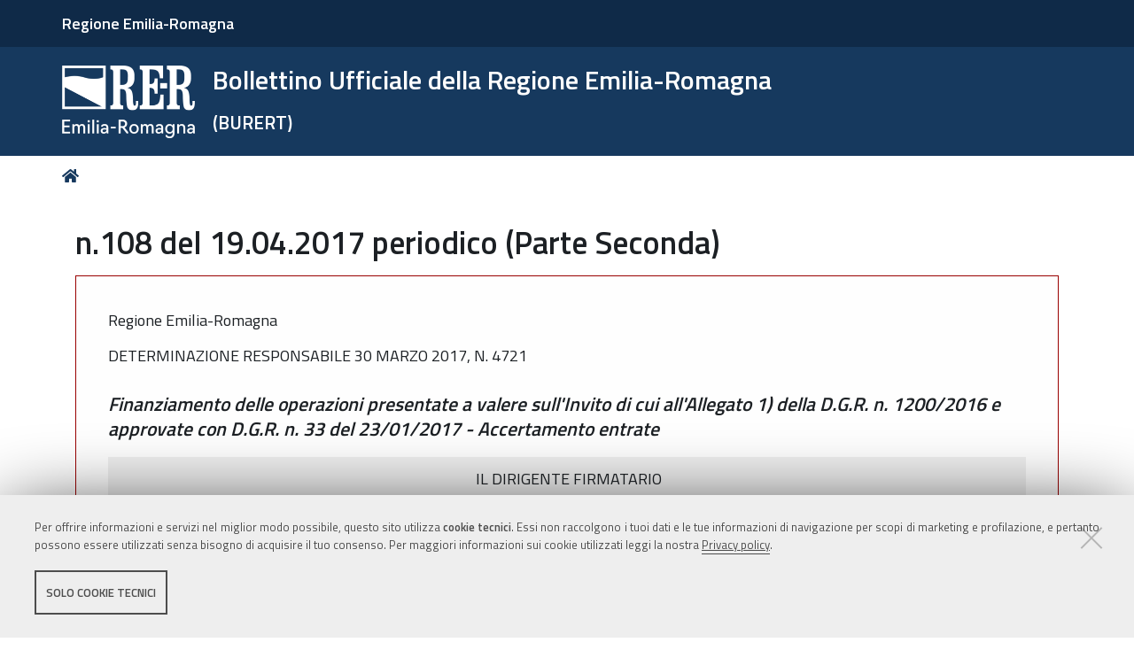

--- FILE ---
content_type: text/html;charset=utf-8
request_url: https://bur.regione.emilia-romagna.it/dettaglio-inserzione?i=5e0fa4eb98d94cc7b37e39a03f6ff20b
body_size: 11896
content:
<!DOCTYPE html>
<html xmlns="http://www.w3.org/1999/xhtml" lang="it" xml:lang="it">
  <head><meta http-equiv="Content-Type" content="text/html; charset=UTF-8" /><link rel="stylesheet" href="https://bur.regione.emilia-romagna.it/++resource++redturtle.chefcookie/styles.css?v=2.1.0" /><link rel="stylesheet" href="https://bur.regione.emilia-romagna.it/++plone++production/++unique++2025-09-12T09:02:15.529142/default.css" data-bundle="production" /><link rel="stylesheet" href="https://bur.regione.emilia-romagna.it/++resource++bur-contenttypes/css/content_type_icons.css?version=2026-01-26%2011%3A43%3A11.056108" data-bundle="content_type_icons" /><link rel="stylesheet" href="https://bur.regione.emilia-romagna.it/++resource++advanced_static.css?version=None" data-bundle="rer.portlet.advanced_static" /><link rel="stylesheet" href="https://bur.regione.emilia-romagna.it/++plone++static/++unique++2023-06-27%2014%3A40%3A54.212875/plone-compiled.css" data-bundle="plone" /><link rel="stylesheet" href="https://bur.regione.emilia-romagna.it/++resource++bur-contenttypes/css/bur.css?version=2026-01-26%2011%3A43%3A11.056108" data-bundle="bur" /><link rel="stylesheet" href="https://bur.regione.emilia-romagna.it/++plone++static/++unique++2023-06-27%2014%3A40%3A54.237875/plone-fontello-compiled.css" data-bundle="plone-fontello" /><link rel="stylesheet" href="https://bur.regione.emilia-romagna.it/++plone++static/++unique++2023-06-27%2014%3A40%3A54.237875/plone-glyphicons-compiled.css" data-bundle="plone-glyphicons" /><link rel="stylesheet" href="https://bur.regione.emilia-romagna.it/++resource++bur-policy/css/policy.css?version=None" data-bundle="policy" /><link rel="stylesheet" href="https://bur.regione.emilia-romagna.it/++plone++redturtle-patterns-slider/++unique++2023-06-27%2014%3A16%3A36.866709/build/redturtle-patterns-slider-bundle-compiled.min.css" data-bundle="redturtle-patterns-slider-bundle" /><link rel="stylesheet" href="https://bur.regione.emilia-romagna.it/++resource++redturtle.tiles.management/tiles-management-compiled.css?version=2023-06-27%2014%3A39%3A53.210528" data-bundle="redturtle-tiles-management" /><link rel="stylesheet" href="https://bur.regione.emilia-romagna.it/++theme++rer.agidtheme.base/css/rer-agidtheme-base-bundle.css?version=2024-05-16%2014%3A31%3A29.735577" data-bundle="rer-agidtheme-base-css-bundle" /><link rel="stylesheet" href="https://bur.regione.emilia-romagna.it/++plone++rer.tiny.converter/++unique++2025-09-12%2009%3A02%3A15.296743/word_uploader.css" data-bundle="upload-from-word" /><link rel="stylesheet" href="https://bur.regione.emilia-romagna.it/++plone++static/++unique++2025-09-12%2009%3A02%3A15.528680/formwidget.autocomplete.min.css" data-bundle="formwidget-autocomplete" /><link rel="alternate" href="https://bur.regione.emilia-romagna.it/RSS" title="Bur - b'RSS 1.0'" type="application/rss+xml" /><link rel="alternate" href="https://bur.regione.emilia-romagna.it/rss.xml" title="Bur - b'RSS 2.0'" type="application/rss+xml" /><link rel="alternate" href="https://bur.regione.emilia-romagna.it/atom.xml" title="Bur - b'Atom'" type="application/rss+xml" /><link rel="canonical" href="https://bur.regione.emilia-romagna.it" /><link rel="search" href="https://bur.regione.emilia-romagna.it/@@search" title="Cerca nel sito" /><script type="text/javascript" src="https://bur.regione.emilia-romagna.it/++resource++redturtle.chefcookie/chefcookie/chefcookie.min.js?v=2.1.0"></script><script type="text/javascript" src="https://bur.regione.emilia-romagna.it/++resource++redturtle.chefcookie/redturtle_chefcookie_tech.js?v=2.1.0"></script><script type="text/javascript" src="https://bur.regione.emilia-romagna.it/cookie_config.js?v=2.1.0_cc_"></script><script>PORTAL_URL = 'https://bur.regione.emilia-romagna.it';</script><script type="text/javascript" src="https://bur.regione.emilia-romagna.it/++plone++production/++unique++2025-09-12T09:02:15.529142/default.js" data-bundle="production"></script><script type="text/javascript" src="https://bur.regione.emilia-romagna.it/++plone++static/++unique++2023-06-27%2014%3A40%3A54.212875/plone-compiled.min.js" data-bundle="plone"></script><script type="text/javascript" src="https://bur.regione.emilia-romagna.it/++resource++bur-contenttypes/portal_message_focus.js?version=None" data-bundle="bur-portal_message_focus"></script><script type="text/javascript" src="https://bur.regione.emilia-romagna.it/++theme++design.plone.theme/js/dist/design-plone-theme-bundle-compiled.min.js?version=2023-06-27%2014%3A40%3A03.882764" data-bundle="design-plone-theme-js-bundle"></script><script type="text/javascript" src="https://bur.regione.emilia-romagna.it/++resource++plone.formwidget.masterselect/masterselect.js?version=2023-06-27%2014%3A38%3A29.518680" data-bundle="masterselectScript"></script><script type="text/javascript" src="https://bur.regione.emilia-romagna.it/++plone++redturtle-patterns-slider/++unique++2023-06-27%2014%3A16%3A36.866709/build/redturtle-patterns-slider-bundle-compiled.js" data-bundle="redturtle-patterns-slider-bundle"></script><script type="text/javascript" src="https://bur.regione.emilia-romagna.it/++resource++redturtle.tiles.management/tiles-management-compiled.js?version=2023-06-27%2014%3A39%3A53.210528" data-bundle="redturtle-tiles-management"></script><script type="text/javascript" src="https://bur.regione.emilia-romagna.it/++theme++rer.agidtheme.base/js/dist/rer-agidtheme-base-icons-bundle.min.js?version=2024-05-16%2014%3A31%3A29.812578" data-bundle="rer-agidtheme-base-icons-bundle"></script><script type="text/javascript" src="https://bur.regione.emilia-romagna.it/++theme++rer.agidtheme.base/js/dist/rer-agidtheme-base-bundle-compiled.min.js?version=2024-05-16%2014%3A31%3A29.782578" data-bundle="rer-agidtheme-base-js-bundle"></script><script type="text/javascript" src="https://bur.regione.emilia-romagna.it/++plone++rer.agidtheme.base/++unique++2024-05-16%2014%3A31%3A29.710576/chefcookie_modal.js" data-bundle="rer-chefcookie-modal-bundle"></script><script type="text/javascript" src="https://bur.regione.emilia-romagna.it/++plone++rer.agidtheme.base/++unique++2024-05-16%2014%3A31%3A29.713576/widget-v2.js" data-bundle="rer-climate-clock-widget-bundle"></script><script type="text/javascript" src="https://bur.regione.emilia-romagna.it/++plone++rer.immersivereader/++unique++2023-09-20%2015%3A48%3A52.357549/js/dist/rer-immersive-reader-compiled.min.js" data-bundle="rer-immersive-reader-bundle"></script><script type="text/javascript" src="https://bur.regione.emilia-romagna.it/++plone++rer.tiny.converter/++unique++2025-09-12%2009%3A02%3A15.296743/word_uploader.js" data-bundle="upload-from-word"></script><script type="text/javascript" src="https://bur.regione.emilia-romagna.it/++plone++static/++unique++2025-09-12%2009%3A02%3A15.528680/formwidget.autocomplete.min.js" data-bundle="formwidget-autocomplete"></script>
    <title>n.108 del 19.04.2017 periodico (Parte Seconda) - Bollettino Ufficiale della Regione Emilia-Romagna — (BURERT)</title>

    <link rel="apple-touch-icon" href="/++theme++rer.agidtheme.base/apple-touch-icon.png" />
    <link rel="apple-touch-icon-precomposed" sizes="144x144" href="/++theme++rer.agidtheme.base/apple-touch-icon-144x144-precomposed.png" />
    <link rel="apple-touch-icon-precomposed" sizes="114x114" href="/++theme++rer.agidtheme.base/apple-touch-icon-114x114-precomposed.png" />
    <link rel="apple-touch-icon-precomposed" sizes="72x72" href="/++theme++rer.agidtheme.base/apple-touch-icon-72x72-precomposed.png" />
    <link rel="apple-touch-icon-precomposed" sizes="57x57" href="/++theme++rer.agidtheme.base/apple-touch-icon-57x57-precomposed.png" />
    <link rel="apple-touch-icon-precomposed" href="/++theme++rer.agidtheme.base/apple-touch-icon-precomposed.png" />

    <link href="/++theme++rer.agidtheme.base/++theme++design.plone.theme/css/fonts.css" rel="stylesheet" />

  <meta name="twitter:card" content="summary" /><meta property="og:site_name" content="Bollettino Ufficiale della Regione Emilia-Romagna &amp;mdash; (BURERT)" /><meta property="og:title" content="Bollettino Ufficiale della Regione Emilia-Romagna &amp;mdash; (BURERT)" /><meta property="og:type" content="website" /><meta property="og:description" content="" /><meta property="og:url" content="https://bur.regione.emilia-romagna.it" /><meta property="og:image" content="https://bur.regione.emilia-romagna.it/@@site-logo/2025-RER-IDENTITA-VISIVA_Logo_RER_portale.png" /><meta property="og:image:type" content="image/png" /><meta name="viewport" content="width=device-width, initial-scale=1.0" /><meta name="generator" content="Plone - http://plone.com" />
        <link rel="shortcut icon" type="image/x-icon" href="https://bur.regione.emilia-romagna.it/favicon.ico" />
    </head>
  <body id="visual-portal-wrapper" class="frontend icons-on portaltype-plone-site site-bur template-dettaglio-inserzione thumbs-on userrole-anonymous viewpermission-view" dir="ltr" data-base-url="https://bur.regione.emilia-romagna.it" data-view-url="https://bur.regione.emilia-romagna.it" data-portal-url="https://bur.regione.emilia-romagna.it" data-i18ncatalogurl="https://bur.regione.emilia-romagna.it/plonejsi18n" data-pat-pickadate="{&quot;date&quot;: {&quot;selectYears&quot;: 200}, &quot;time&quot;: {&quot;interval&quot;: 5 } }" data-pat-plone-modal="{&quot;actionOptions&quot;: {&quot;displayInModal&quot;: false}}">

            

            <div id="mobile-menu" class="globalnavWrapper">
                <div class="menu-header">
                    <a href="javascript:void(0)" class="closebtn">
                        <span class="fa fa-times"></span>
                    </a>
                </div>
            </div>

            <header id="portal-top">
                <div class="skip-link-wrapper">
    <a accesskey="2" class="skip-link skip-link-content" href="#content">Vai al Contenuto</a>
    <a accesskey="6" class="skip-link skip-link-navigation" href="#portal-mainnavigation">Vai alla navigazione del sito</a>
</div>

<div id="header-banner">
    <div class="header-banner-inner">
        <div class="header-banner-owner">
          <a href="https://www.regione.emilia-romagna.it/">Regione Emilia-Romagna</a>
        </div>
        
        
        
    </div>
</div>

<div id="portal-header"><a id="portal-logo" title="Home" href="https://bur.regione.emilia-romagna.it">
    <img src="https://bur.regione.emilia-romagna.it/@@site-logo/2025-RER-IDENTITA-VISIVA_Logo_RER_portale.png" alt="" />
    
    
        <div class="site-subtitle subtitle-small">
            <span>Bollettino Ufficiale della Regione Emilia-Romagna</span>
            <span class="subtitle">(BURERT)</span>
        </div>
    
</a><div class="search-social-wrapper no-social-links"><div id="portal-searchbox">

    <form id="searchGadget_form" action="https://bur.regione.emilia-romagna.it/@@search" role="search" data-pat-livesearch="ajaxUrl:https://bur.regione.emilia-romagna.it/@@ajax-search" class="">

        <div class="LSBox">
          <label class="hiddenStructure" for="searchGadget">Cerca nel sito</label>

          <input name="SearchableText" type="text" size="18" id="searchGadget" title="Cerca nel sito" placeholder="Cerca nel sito" class="searchField" />

          <button class="search-button" type="submit" title="Cerca" aria-label="Cerca">
          </button>

        </div>
    </form>

</div><button id="search-toggle" aria-controls="portal-searchbox" aria-label="Apri/chiudi ricerca" title="Apri/chiudi ricerca"><i class="fas fa-search"></i><span class="close-icon"></span><span class="sr-only">SEARCH</span></button><div class="plone-navbar-header empty-navigation"><button type="button" class="plone-navbar-toggle" aria-controls="portal-mainnavigation" aria-expanded="false"><span class="sr-only">Toggle navigation</span><i class="fas fa-bars"></i></button></div></div></div>

            </header>

            <div id="portal-mainnavigation">
                <div class="container">
</div>
            </div>

            <aside id="global_statusmessage">
                

                <div>
                </div>
            </aside>

            <div id="viewlet-above-content"><nav id="portal-breadcrumbs" class="plone-breadcrumb">
  <div class="container">
    <span id="breadcrumbs-you-are-here" class="hiddenStructure">Tu sei qui:</span>
    <ol aria-labelledby="breadcrumbs-you-are-here">
      <li id="breadcrumbs-home">
        <a title="Home" href="https://bur.regione.emilia-romagna.it">
          Home
        </a>
      </li>
      
    </ol>
  </div>
</nav>

</div>

            <div id="column-wrapper" class="with-no-columns"><article id="portal-column-content">

                

                    <div>


                        

                            <article id="content">

                                

                                    <header>
                                        <div id="viewlet-above-content-title"><span id="social-tags-body" style="display: none" itemscope="" itemtype="http://schema.org/WebPage">
  <span itemprop="name">Bollettino Ufficiale della Regione Emilia-Romagna &amp;mdash; (BURERT)</span>
  <span itemprop="description"></span>
  <span itemprop="url">https://bur.regione.emilia-romagna.it</span>
  <span itemprop="image">https://bur.regione.emilia-romagna.it/@@site-logo/2025-RER-IDENTITA-VISIVA_Logo_RER_portale.png</span>
</span>
</div>
                                        
        <h1 class="documentFirstHeading">n.108 del 19.04.2017 periodico (Parte Seconda)</h1>
    
                                        <div id="viewlet-below-content-title"></div>

                                        
                                            

                                        
                                    </header>

                                    <div id="viewlet-above-content-body"></div>
                                    <div id="content-core">
                                        
        <div class="anteprima">
        <div class="inserzione"><p class="metadata">Regione Emilia-Romagna</p><p class="metadata">DETERMINAZIONE RESPONSABILE 30 MARZO 2017, N. 4721</p><h2>Finanziamento delle operazioni presentate a valere sull'Invito di cui all'Allegato 1) della D.G.R. n. 1200/2016 e approvate con D.G.R. n. 33 del 23/01/2017 - Accertamento entrate</h2>
    <div class="testo"><p style="text-align: center;"> IL DIRIGENTE FIRMATARIO</p><p>Viste:</p><ul><li>la L.R. n. 12 del 30/06/2003 ad oggetto “Norme per l’uguaglianza delle opportunità di accesso al sapere, per ognuno e per tutto l’arco della vita, attraverso il rafforzamento dell’istruzione e della formazione professionale, anche in integrazione tra loro” e ss.mm.;</li><li>la L.R. n. 17 dell’1/08/2005 ad oggetto “Norme per la promozione dell’occupazione, della qualità, sicurezza e regolarità del Lavoro” e ss.mm;</li></ul><p>Viste le D.G.R.:</p><ul><li>n. 177/2003 recante “Direttive regionali in ordine alle tipologie di azione ed alle regole per l’accreditamento degli organismi di formazione professionale” e ss.mm.;</li><li>n. 1298/2015 recante “Disposizioni per la programmazione, gestione e controllo delle attività formative e delle politiche attive del lavoro - Programmazione SIE 2014-2020”;</li><li>n. 1615/2016 recante “Approvazione dell’elenco unitario delle tipologie di azione programmazione 2014-2020” e s.m.i.;</li><li>n. 1931/2016 ad oggetto “Aggiornamento elenco organismi accreditati di cui alla DGR 1494/2016 e dell'elenco degli organismi accreditati per l'obbligo di istruzione ai sensi della DGR 2046/2010 e per l'ambito dello spettacolo;</li></ul><p>Richiamate, in particolare:</p><ul><li>la deliberazione della Giunta regionale n. 1200 del 25/7/2016 ad oggetto “Approvazione dell’Invito a presentare operazioni per l’occupazione PO FSE 2014/2020 obiettivo tematico 8 – Priorità di investimento 8.1 accesso all’occupazione per le persone in cerca di lavoro e inattive”;</li><li>la deliberazione della Giunta regionale n. 33 del 23/1/2017 ad oggetto "Approvazione operazioni presentate a valere sull’Invito approvato con propria Deliberazione n. 1200/2016 “Approvazione dell’Invito a presentare operazioni per l’occupazione PO FSE 2014/2020 obiettivo tematico 8 – Priorità di investimento 8.1 accesso all’occupazione per le persone in cerca di lavoro e inattive”", con la quale è stato approvato l’elenco delle n. 112 operazioni approvabili e finanziabili, come riportate nell’Allegato 3), parte integrante e sostanziale della stessa, per un costo complessivo di Euro 12.003.334,00 e per un finanziamento pubblico di pari importo di cui alle risorse del Programma Operativo Regionale FSE 2014/2020 - Obiettivo tematico 8 – Priorità di investimento 8.1;</li><li>la determinazione del Dirigente n. 3341 del 6/3/2017 ad oggetto “Finanziamento parziale operazioni presentate a valere sull’Invito di cui all’Allegato 1) della D.G.R. n. 1200/2016 e approvate con D.G.R. n. 33 del 23/01/2017 – Accertamento entrate.”, con la quale sono state finanziate n. 98 delle n. 112 operazioni di cui alla D.G.R. n. 33/2017;</li><li>la determinazione del Dirigente prot. n. DPG/2017/3860 del 9/3/2017 ad oggetto “Finanziamento parziale operazioni presentate a valere sull’Invito di cui all’Allegato 1) della D.G.R. n. 1200/2016 e approvate con D.G.R. n. 33 del 23/1/2017 – Accertamento entrate.”, con la quale sono state finanziate n. 8 delle n. 14 operazioni di cui alla D.G.R. n. 33/2017;</li><li>la determinazione del Dirigente prot. n. DPG/2017/4219 del 15/3/2017 ad oggetto “Finanziamento parziale operazioni presentate a valere sull’Invito di cui all’Allegato 1) della D.G.R. n. 1200/2016 e approvate con D.G.R. n. 33 del 23/01/2017 – Accertamento entrate.”, con la quale sono state finanziate n. 3 delle n. 6 operazioni di cui alla D.G.R. n. 33/2017;</li></ul><p>Dato atto che la determinazione prot. n. DPG/2017/4219 ha previsto di rinviare il finanziamento delle operazioni contraddistinte da:</p><ul><li>Rif.PA nn. 2016-6223/RE, 2016-6225/RER e 2016-6228/RER a titolarità Adecco Formazione S.r.l. (cod. org. 8714), ad avvenuta acquisizione del DURC relativo al soggetto titolare delle stesse operazioni;</li></ul><p>Dato atto che è stato acquisito per Adecco Formazione S.r.l. (cod. org. 8714) il Durc, trattenuto agli atti del Servizio Programmazione delle Politiche dell’Istruzione, della Formazione, del Lavoro e della Conoscenza e in corso di validità, dal quale risulta che il soggetto beneficiario del finanziamento, è in regola con i versamenti dei contributi previdenziali e assistenziali;</p><p>Visti anche:</p><ul><li>il D.L. 21 giugno 2013, n.69 “Disposizioni urgenti per il rilancio dell’economia”, convertito con modificazioni dalla L. 9 agosto 2013, n.98, in particolare l’art. 31 “Semplificazioni in materia di DURC”;</li><li>la circolare prot. n. PG/2013/154942 del 26/6/2013 “Inserimento nei titoli di pagamento del Documento Unico di Regolarità Contributiva DURC relativo ai contratti pubblici di lavori, servizi e forniture – Art. 31, comma 7 del D.L. 21 giugno 2013, n. 69 “Disposizioni urgenti per il rilancio dell’economia” pubblicato sul S.O. alla G.U. n. 144 del 21 giugno 2013”;</li><li>la circolare prot. n. PG/2013/0208039 del 27/8/2013 “Adempimenti amministrativi in attuazione dell’art. 31 “Semplificazioni in materia di DURC” del D.L. 21 giugno 2013, n. 69 “Disposizioni urgenti per il rilancio dell’economia” convertito con modificazioni in Legge 9 agosto 2013, n. 98. Integrazione circolare prot. n. PG/2013/154942 del 26/6/2013”;</li><li>il Decreto del Ministero del Lavoro e delle Politiche Sociali del 30 gennaio 2015 “Semplificazioni in materia di documento unico di regolarità contributiva (DURC)”;</li></ul><p>Richiamati inoltre:</p><ul><li>il D.Lgs. 6 settembre 2011, n.159 "Codice delle leggi antimafia e delle misure di prevenzione, nonché nuove disposizioni in materia di documentazione antimafia, a norma degli articoli 1 e 2 della legge 13 agosto 2010, n. 136", e ss.mm.ii., entrato in vigore il 13/02/2013;</li><li>la circolare del Ministero dell’Interno prot. n.11001/119/20(20) uff.II-Ord.Sic.Pub. dell’08/02/2013 avente per oggetto “D.lgs. 218/2012 recante disposizioni integrative e correttive al Codice Antimafia. Prime indicazioni interpretative”;</li></ul><p>Dato atto che per l’Organismo Adecco Formazione S.r.l. (cod.org. 8714) sono in corso di acquisizione le informazioni previste dalla normativa antimafia, da parte del Servizio “Sviluppo degli strumenti finanziari, regolazione e accreditamenti” (il quale ha acquisito la relativa competenza che era del cessato Servizio “Formazione Professionale”), e ricorrono le condizioni di cui al comma 3 dell’art. 92 del citato D.Lgs. n. 159/2011 e s.m.i, essendo decorsi, dal ricevimento della richiesta da parte della Prefettura, i termini in esso previsti;</p><p>Ritenuto, quindi, di procedere al finanziamento di n. 3 operazioni approvate con D.G.R. n. 33/2017 contraddistinte dai Rif. PA nn. 2016-6223/RER, 2016-6225/RER e 2016-6228/RER a titolarità Adecco Formazione S.r.l. (cod. org. 8714), per un costo complessivo pari ad Euro 118.304,00 e un contributo pubblico di pari importo, di cui alle risorse del Programma Operativo Regionale FSE 2014/2020 - Obiettivo tematico 8 – Priorità di investimento 8.1;</p><p>Visto anche il D.L. n.95/2012 recante “Disposizioni urgenti per la revisione della spesa pubblica con invarianza dei servizi ai cittadini” convertito con modificazioni dalla L. 7 agosto 2012, n. 135, ed in particolare l’art. 4, comma 6 nel quale è stabilito che sono esclusi dall’applicazione della norma, fra l’altro, gli enti e le associazioni operanti nel campo della formazione;</p><p>Richiamate:</p><ul><li>la legge 16 gennaio 2003, n. 3 recante “Disposizioni ordinamentali in materia di pubblica amministrazione” in particolare l’art. 11;</li><li>la legge 13 agosto 2010, n. 136 recante “Piano straordinario contro le mafie, nonché delega al Governo in materia di normativa antimafia” e succ.mod.;</li><li>la determinazione dell’Autorità per la vigilanza sui contratti pubblici di lavori, servizi e forniture del 7 luglio 2011 n.4 in materia di tracciabilità finanziaria ex art.3, legge 13 agosto 2010, n.136 e successive modifiche;</li></ul><p>Visti inoltre:</p><ul><li>il D.lgs. 14 marzo 2013, n.33 recante “Riordino della disciplina riguardante il diritto di accesso civico e gli obblighi di pubblicità, trasparenza e diffusione di informazioni da parte delle pubbliche amministrazioni” e succ. mod., ed in particolare l’art. 26;</li><li>la D.G.R. n.89/2017 recante “Approvazione piano triennale di prevenzione della corruzione 2017 - 2019”;</li></ul><p>Richiamate le seguenti Leggi regionali:</p><ul><li>n. 40/2001 recante “Ordinamento contabile della Regione Emilia-Romagna, abrogazione delle L.R. 6 luglio 1977, n. 31 e 27 marzo 1972, n. 4” per quanto applicabile;</li><li>n. 43/2001 recante “Testo unico in materia di organizzazione e di rapporto di lavoro nella Regione Emilia-Romagna” e ss.mm.;</li><li>n. 25/2016 recante "Disposizioni collegate alla legge regionale di stabilità per il 2017";</li><li>n. 26/2016 recante "Disposizioni per la formazione del Bilancio di previsione 2017-2019 (Legge di stabilità regionale 2017)";</li><li>n. 27/2016 recante "Bilancio di previsione della Regione Emilia-Romagna 2017-2019";</li></ul><p>Richiamata la D.G.R. n. 2338 del 21/12/2016 recante “Approvazione del documento tecnico di accompagnamento e del bilancio finanziario gestionale di previsione della Regione Emilia-Romagna 2017 – 2019”;</p><p>Visto il D.Lgs. n.118/2011 ad oggetto “Disposizioni in materia di armonizzazione dei sistemi contabili e degli schemi di bilancio delle Regioni, degli Enti Locali e dei loro organismi, a norma degli articoli 1 e 2 della Legge 5 maggio 2009 n. 42” e ss.mm.ii.;</p><p>Atteso che con riferimento a quanto previsto relativamente all’imputazione della spesa dal comma 1 del citato art. 56 del D.Lgs. n. 118/2011 e ss.mm. e dal punto 5.2 dell’allegato 4.2 al medesimo decreto, secondo i termini di realizzazione delle attività formative, nonché dell'acquisizione da parte del Servizio competente della documentazione necessaria – prevista nel dispositivo delle sopra richiamata D.G.R. n.33/2017 per procedere al loro finanziamento, la spesa di cui al presente atto è esigibile nell’esercizio finanziario 2017 per un totale di Euro 118.304,00;</p><p>Dato atto che le suddette risorse del Programma Operativo Regionale FSE 2014/2020 - Obiettivo tematico 8 – Priorità di investimento 8.1 quantificate complessivamente in Euro 118.304,00 trovano copertura sui pertinenti Capitoli di spesa n. 75571, 75589 e 75603 del bilancio finanziario gestionale 2017-2019, anno di previsione 2017, che presentano la necessaria disponibilità, approvato con D.G.R. n. 2338/2016;</p><p>Dato atto che, trattandosi di contributi a rendicontazione quelli relativi al Programma Operativo Nazionale FSE 2014/2020, a fronte degli impegni di spesa assunti col presente atto si matura un credito nei confronti delle amministrazioni finanziatrici pari ad Euro 100.558,40 (di cui Euro 59.152,00 nei confronti dell’Unione Europea ed Euro 41.406,40 nei confronti del Ministero dell’Economia e delle Finanze per cofinanziamento nazionale);</p><p>Ritenuto quindi:</p><ul><li>che ricorrono gli elementi di cui al D.Lgs 118/2011 e ss.mm.ii. in relazione anche all’esigibilità della spesa nell’anno 2017 (scadenza dell’obbligazione)<b></b>e che pertanto si possa procedere ad assumere con il presente atto i relativi impegni di spesa a favore di Adecco Formazione S.r.l. (cod.org. 8714) per la somma complessiva di Euro 118.304,00;</li><li>che le procedure dei conseguenti pagamenti che saranno disposti in attuazione del presente atto sono compatibili con le prescrizioni previste all’art. 56 comma 6 del citato D.Lgs. n.118/2011 e ss.mm.;</li></ul><p>Viste le seguenti D.G.R.:</p><ul><li>n. 2416/2008 “Indirizzi in ordine alle relazioni organizzative e funzionali tra le strutture e sull’esercizio delle funzioni dirigenziali. Adempimenti conseguenti alla delibera 999/2008. Adeguamento e aggiornamento della delibera n. 450/2007” e ss.mm.;</li><li>n. 270/2016 recante “Attuazione prima fase della riorganizzazione avviate con Delibera 2189/2015”;</li><li>n. 622/2016 recante "Attuazione seconda fase della riorganizzazione avviata con Delibera 2189/2015";</li><li>n. 702/2016 recante "Approvazione incarichi dirigenziali conferiti nell'ambito delle Direzioni Generali – Agenzie – Istituto, e nomina dei responsabili della prevenzione della corruzione, della trasparenza e accesso civico, della sicurezza del trattamento dei dati personali, e dell'anagrafe della stazione appaltante";</li><li>n. 1107/2016 recante "Integrazione delle declaratorie delle strutture organizzative della Giunta regionale a seguito dell'implementazione della seconda fase della riorganizzazione avviata con Delibera 2189/2015";</li><li>n. 2123/2016 recante “Approvazione incarichi dirigenziali conferiti nell'ambito delle Direzioni Generali: Cura del territorio e dell'ambiente; Agricoltura, Caccia e Pesca; Risorse, Europa, Innovazione e Istituzioni e nell'ambito di Intercent-ER e conferma retribuzione di posizione FR1SUPER nell'ambito della D.G. Risorse, Europa, Innovazione e Istituzioni”;</li><li>n. 87/2017 recante “Assunzione dei vincitori delle selezioni pubbliche per il conferimento di incarichi dirigenziali, ai sensi dell'art. 18 della L.R. 43/2001, presso la Direzione Generale Economia della conoscenza, del lavoro e dell'impresa”;</li></ul><p>Richiamata infine la determinazione dirigenziale n. 1174/2017 recante “Conferimento di incarichi dirigenziali presso la Direzione Generale Economia della conoscenza, del lavoro e dell'impresa”;</p><p>Dato atto dei pareri allegati;</p><p style="text-align: center;">determina </p><p>per le ragioni espresse in premessa e qui integralmente richiamate: </p><p>1) di procedere al finanziamento delle n. 3 operazioni contraddistinte dai Rif.PA nn. 2016-6223/RER, 2016-6225/RER e 2016-6228/RER a titolarità Adecco Formazione S.r.l. (cod. org. 8714), approvate con D.G.R. n. 33/2017 per un costo complessivo di Euro 118.304,00 e per un finanziamento pubblico richiesto di pari importo, di cui alle risorse del Programma Operativo Regionale FSE 2014/2020 - Obiettivo tematico 8 – Priorità di investimento 8.1, come riportato in Allegato 1) parte integrante e sostanziale del presente provvedimento;</p><p>2) di dare atto che sono stati assegnati dalla competente struttura ministeriale a ciascuna delle operazioni oggetto del presente provvedimento il codice C.U.P. (codice unico di progetto), come da Allegato 1) parte integrante e sostanziale del presente provvedimento;</p><p>3) di dare atto che relativamente all’organismo Adecco Formazione S.r.l. (cod.org. 8714) si procederà, come meglio precisato in premessa, all’acquisizione della documentazione ai sensi del richiamato D.Lgs. n.159/2011 e ss.mm.ii., e la stessa sarà conservata agli atti del Servizio “Sviluppo degli strumenti finanziari, regolazione e accreditamenti” (il quale ha acquisito la relativa competenza che era del cessato Servizio “Formazione Professionale”), prevedendo di dare conto dell’eventuale avvenuta acquisizione delle informazioni in parola nel primo provvedimento di liquidazione utile, specificando che il finanziamento è disposto ai sensi del comma 3 dell’art. 92 del già citato D.lgs. 159/2011 e ss.mm.ii. fatta salva la facoltà di revoca prevista dal medesimo comma;</p><p>4) di imputare, in considerazione della natura giuridica del beneficiario e di quando riportato in Allegato 1) parte integrante e sostanziale del presente provvedimento, la somma complessiva di Euro 118.304,00 come segue: </p><ul><li>quanto ad Euro 59.152,00 registrata al n. 2384 di impegno sul Capitolo di spesa U75571 “Assegnazione alle imprese per la realizzazione di azioni volte alla crescita e l’occupazione. (Obiettivo “Investimenti a favore della crescita e occupazione" - Programma Operativo Regionale 2014/2020 – Contributo CE sul FSE" (Regolamento UE n. 1303 del 17 dicembre 2013, DEC. C(2014) 9750 del 12 dicembre 2014)”</li><li>quanto ad Euro 41.406,40 registrata al n. 2385 di impegno sul Capitolo di spesa U75589 “Assegnazione alle imprese per la realizzazione di azioni volte alla crescita e l’occupazione. (Obiettivo "Investimenti a favore della crescita e occupazione" - Programma Operativo Regionale 2014/2020 (L. 16 aprile 1987, n. 183, delibera CIPE, DEC. C(2014) 9750 del 12 dicembre 2014) - Mezzi statali”</li><li>quanto ad Euro 17.745,60 registrata al n. 2388 di impegno sul Capitolo di spesa U75603 “Assegnazione alle imprese per la realizzazione di azioni volte alla crescita e l’occupazione. (Obiettivo "Investimenti a favore della crescita e occupazione" - Programma Operativo Regionale 2014/2020 (L.R. 30 giugno 2003, n. 12; L.R. 1 agosto 2005, n. 17; DEC. C(2014) 9750 del 12 dicembre 2014) - Quota Regione”</li></ul><p>del Bilancio finanziario gestionale 2017 - 2019, anno di previsione 2017, che presenta la necessaria disponibilità, approvato con la sopra citata D.G.R. n. 2338/2016;</p><p>5) di dare atto che, in attuazione del D.Lgs. 118/2011 e ss.mm.ii., le stringhe concernenti la codificazione della transazione elementare, come definite<b></b>dal citato decreto, sono le seguenti:</p><ul><li>Capitolo 75571 – Missione 15 – Programma 03 - Cod.Ec. U.1.04.03.99.999 – COFOG 04.01. - Trans. UE 3 - SIOPE 1040399999 - C.I. Spesa 3 - Gestione Ordinaria 3</li><li>Capitolo 75589 – Missione 15 – Programma 03 - Cod.Ec. U.1.04.03.99.999 – COFOG 04.01.0 - Trans. UE 4 - SIOPE 1040399999 - C.I. Spesa 3 - Gestione Ordinaria 3</li><li>Capitolo 75603 – Missione 15 – Programma 03 - Cod.Ec. U.1.04.03.99.999 – COFOG 04.01. - Trans. UE 7 - SIOPE 1040399999 - C.I. Spesa 3 - Gestione Ordinaria 3</li></ul><p>e che in relazione al codice CUP si rinvia all’Allegato 1) parte integrante e sostanziale del presente provvedimento;</p><p>6) di accertare, a fronte degli impegni di spesa di cui al precedente punto 3), la somma di Euro 100.558,40 così come di seguito specificato:</p><ul><li>quanto ad Euro 59.152,00 registrati al n. 510 di accertamento sul capitolo 4251 - “Contributo dell'Unione Europea sul Fondo Sociale Europeo per il finanziamento del Programma Operativo Regionale 2014/2020 Obiettivo "Investimenti a favore della crescita e dell'occupazione" (Regolamento UE n. 1303 del 17 dicembre 2013, DEC. C(2014) 9750 del 12 dicembre 2014)” - UPB 2.4.4660, quale credito nei confronti dell’Unione Europea a titolo di risorse del Fondo Sociale Europeo </li><li>quanto ad Euro 41.406,40 registrati al n. 511 di accertamento sul capitolo 3251 - “Assegnazione dello Stato per il cofinanziamento del Programma Operativo Regionale 2014/2020 Fondo Sociale Europeo Obiettivo "Investimenti a favore della crescita e dell'occupazione" (Legge 16 aprile 1987, n. 183, delibera CIPE n. 10 del 28 gennaio 2015; Regolamento UE n. 1303 del 17 dicembre 2013, DEC. C(2014)9750 del 12 dicembre 2014)” - UPB 2.3.3160, quale credito nei confronti del Ministero dell’Economia e delle Finanze a titolo di cofinanziamento statale a valere sul fondo di rotazione</li></ul><p>del bilancio finanziario gestionale 2017-2019, anno di previsione 2017, che presenta la necessaria disponibilità, approvato con D.G.R. n. 2338/2016</p><p>7) di stabilire che il finanziamento pubblico approvato verrà erogato secondo le modalità di cui al punto 8) parte dispositiva della D.G.R. n. 33/2017;</p><p>8) di stabilire, altresì,<b></b> che:</p><ul><li>il dirigente competente regionale o dell’O.I., qualora l’operazione sia stata assegnata a quest’ultimo da parte dell’AdG in base a quanto previsto agli artt. 3 e 4 dello schema di Convenzione di cui alla propria Deliberazione n.1715/2015, procede all’approvazione del rendiconto delle attività, che con il presente atto si finanziano, sulla base della effettiva realizzazione delle stesse;</li><li>il dirigente regionale competente per materia provvederà con propri successivi provvedimenti, ai sensi della vigente normativa contabile nonché della propria delibera n. 2416/2008 e ss.mm., alla liquidazione del finanziamento concesso e alla richiesta dei titoli di pagamento, con le modalità specificate al punto 7)<b></b> che precede;</li><li>di prevedere che le operazioni dovranno essere attivate di norma entro 60 gg. dalla data di pubblicazione dell'atto di finanziamento sul sito web istituzionale nella sezione “Amministrazione Trasparente” - e concludersi di norma entro 18 mesi dall’avvio e che eventuali richieste di proroga, adeguatamente motivate, della data di avvio o di termine delle operazioni potranno essere autorizzate dal Dirigente competente attraverso propria comunicazione/nota;</li></ul><p>9) di stabilire che le modalità gestionali sono regolate in base a quanto previsto dalle disposizioni approvate con D.G.R. n. 1298/2015 e ss.mm.ii. nonchè da quanto previsto dai Regolamenti Comunitari con riferimento ai fondi strutturali 2014/2020;</p><p>10) di prevedere che ogni variazione - di natura non finanziaria - rispetto agli elementi caratteristici delle operazioni approvate deve essere motivata e anticipatamente richiesta, ai fini della necessaria autorizzazione che verrà rilasciata con nota del Responsabile del Servizio “Programmazione delle Politiche dell’Istruzione, della Formazione, del Lavoro e della Conoscenza”, al medesimo Servizio pena la non riconoscibilità della spesa;</p><p>11) di rinviare per quanto non espressamente previsto nel presente provvedimento alle D.G.R. nn. 1200/2016, 33/2017, determinazioni nn. 3341/2017, prot. n. DPG/2017/3860 del 9/03/2017 e DPG/2017/4219 del 15/03/2017 più volte citate;</p><p>12) di pubblicare la presente determinazione nel Bollettino Ufficiale Telematico della Regione Emilia-Romagna e sul sito http://formazionelavoro.regione.emilia-romagna.it;</p><p>13) di dare atto, infine, che per quanto previsto in materia di pubblicità, trasparenza e diffusione di informazioni si provvederà ai sensi delle disposizioni normative ed amministrative richiamate in parte narrativa.</p><p style="text-align: right;">La Responsabile del Servizio</p><p style="text-align: right;">Francesca Bergamini</p></div>
    <div class="allegato"><div class="dettaglio-inserzione-allegato-pdf">
        <a href="https://bur.regione.emilia-romagna.it/area-bollettini/bollettini-in-lavorazione/aprile-periodico-parte-seconda-2a-quindicina.2017-04-18.9658033514/finanziamento-delle-operazioni-presentate-a-valere-sullinvito-di-cui-allallegato-1-della-d-g-r-n-1200-2016-e-approvate-con-d-g-r-n-33-del-23-01-2017-accertamento-entrate/allegato-1" title="Allegato 1)">
          <img src="https://bur.regione.emilia-romagna.it/++plone++design.plone.theme/icons/pdf.svg" alt="application/pdf" />
      Allegato 1)
    </a>
        <span class="discreet"> - <span>8.2 KB</span>
        </span>
      </div></div>
  <p class="metadata firmatario">FRANCESCA BERGAMINI</p></div>
        </div>
    
                                    </div>
                                    <div id="viewlet-below-content-body"></div>
                                
                            </article>

                        

                        <!--                 <metal:sub define-slot="sub" tal:content="nothing">
                   This slot is here for backwards compatibility only.
                   Don't use it in your custom templates.
                </metal:sub> -->
                    </div>

                
                <footer>
                    <div id="viewlet-below-content">

    <div class="visualClear"><!-- --></div>

    <div class="documentActions">
        

            <p class="hiddenStructure">Azioni sul documento</p>

            <ul>
                  <li id="document-action-print">
                      <a href="javascript:this.print();" title="">Stampa</a>
                  </li>
            </ul>
        

        

    </div>


<div class="documentByLine" id="plone-document-byline">
  <div class="documentByLineContent">
    <i class="far fa-calendar-alt"></i>
    

    
    <!--span class="documentPublished"
          tal:condition="published">
      <span i18n:translate="box_published" tal:condition="published_current_day">
        published
      </span>
      <span i18n:domain="design.plone.theme"
            i18n:translate="box_published_on"
            tal:condition="not:published_current_day">
        published on
      </span>
      <tal:comment condition="nothing"> format della data cambiato ticket #14437</tal:comment>
      <span class="pat-moment"
            tal:define="format python: published_current_day and 'relative' or 'calendar'"
            data-pat-moment="LLL"
            tal:content="published" />
      <tal:sep condition="modified">—</tal:sep>
    </span-->

    <span class="documentModified">
      <span>ultima modifica</span>
      
      <span class="pat-moment" data-pat-moment="format:LLL;">2023-05-19T21:22:53+01:00</span>
    </span>
    

    
  </div>
  
  
</div>


</div>
                </footer>
            </article></div>



            

            
            
            <section class="portlet rerPortletAdvancedStatic valuta-sito">
    <div class="portletHeader">
        

        <h4 class="portlet-header">
            Valuta il sito
        </h4>

    </div>

    <section class="portletContent">
        <p><a href="contact-info" title="Valuta questo sito"><span class="valuta-sito-content"><span class="valuta-sito-text">Non hai trovato quello che cerchi ?</span></span></a></p>
<h2 class="sr-only">Piè di pagina</h2>
    </section>

    
</section><footer id="portal-footer-wrapper">
                <div class="portal-footer">
    
<div class="portletWrapper" id="portletwrapper-706c6f6e652e666f6f746572706f72746c6574730a636f6e746578740a2f6275720a76616c7574612d696c2d7369746f" data-portlethash="706c6f6e652e666f6f746572706f72746c6574730a636f6e746578740a2f6275720a76616c7574612d696c2d7369746f">


</div>

<div class="portletWrapper" id="portletwrapper-706c6f6e652e666f6f746572706f72746c6574730a636f6e746578740a2f6275720a6c6f676f2d726572" data-portlethash="706c6f6e652e666f6f746572706f72746c6574730a636f6e746578740a2f6275720a6c6f676f2d726572">

<section class="portlet rerPortletAdvancedStatic">
    <div class="portletHeader">
        

        <h4 class="portlet-header">
            Logo RER
        </h4>

    </div>

    <section class="portletContent">
        <p><img alt="Logo Regione Emilia-Romagna" class="image-richtext image-inline" src="https://bur.regione.emilia-romagna.it/impostazioni/logo-regione.png/@@images/e902e6d9-90cd-4d68-9471-424b109a4232.png" title="Logo Regione Emilia-Romagna" /></p>
    </section>

    
</section>
</div>

<div class="portletWrapper" id="portletwrapper-706c6f6e652e666f6f746572706f72746c6574730a636f6e746578740a2f6275720a636f6e74617474692d726572" data-portlethash="706c6f6e652e666f6f746572706f72746c6574730a636f6e746578740a2f6275720a636f6e74617474692d726572">

<section class="portlet rerPortletAdvancedStatic">
    <div class="portletHeader">
        

        <h4 class="portlet-header">
            Contatti RER
        </h4>

    </div>

    <section class="portletContent">
        <div class="colonna-1-di-4">
<h3>Recapiti</h3>
<hr />
<p><strong>Regione Emilia-Romagna</strong><br />Viale Aldo Moro, 52<strong><br /></strong>40127 Bologna<br /><strong>Centralino</strong> <a href="tel:+39.0515271">051 5271</a><br /><a class="external-link" href="http://wwwservizi.regione.emilia-romagna.it/Cercaregione/Default.aspx?cons=0">Cerca telefoni o indirizzi</a></p>
</div>
<div class="colonna-1-di-4">
<h3>URP</h3>
<hr />
<p><strong>Sito web: </strong><a href="https://www.regione.emilia-romagna.it/urp/">www.regione.emilia-romagna.it/urp/</a><br /><strong>Numero verde: </strong><a href="tel:+39.800662200">800.66.22.00<br /></a><strong>Scrivici</strong>: <a href="mailto:urp@regione.emilia-romagna.it">e-mail</a> - <a href="mailto:urp@postacert.regione.emilia-romagna.it">PEC<br /></a></p>
</div>
<div class="colonna-1-di-4">
<h3>Trasparenza</h3>
<hr />
<ul>
<li><a href="http://trasparenza.regione.emilia-romagna.it/">Amministrazione trasparente</a></li>
<li><a href="http://www.regione.emilia-romagna.it/note-legali">Note legali e copyright</a></li>
<li><a href="https://bur.regione.emilia-romagna.it/privacy">Privacy e Cookie</a></li>
<li><a href="https://bur.regione.emilia-romagna.it/accessibilita">Dichiarazione di accessibilità</a></li>
</ul>
</div>
<div class="colonna-1-di-4">
<h3>Redazione</h3>
<hr />
<p><a href="https://bur.regione.emilia-romagna.it/informazioni-sul-burert">Informazioni sul Burert <br />e contatti</a></p>
</div>
    </section>

    
</section>
</div>

<div class="portletWrapper" id="portletwrapper-706c6f6e652e666f6f746572706f72746c6574730a636f6e746578740a2f6275720a636f6c6f70686f6e" data-portlethash="706c6f6e652e666f6f746572706f72746c6574730a636f6e746578740a2f6275720a636f6c6f70686f6e">

<section class="portlet rerPortletAdvancedStatic footer-actions">
    <div class="portletHeader">
        

        <h4 class="portlet-header">
            Colophon
        </h4>

    </div>

    <section class="portletContent">
        <hr />
<div class="tinyAlignCenter">C.F. 800.625.903.79</div>
    </section>

    
</section>
</div>


</div>

<!-- Piwik Prod New Tracking Code --> 
<script type="text/javascript">
    var _paq = _paq || [];
var index1 = location.href.indexOf("applicazioni.regione.emilia-romagna.it");
var index2 = location.href.indexOf("applicazionitest.regione.emilia-romagna.it");
var index3 = location.href.indexOf("cm.regione.emilia-romagna.it");
var index4 = location.href.indexOf("test-bur.regione.emilia-romagna.it");
var index5 = location.href.indexOf("temp-bur.regione.emilia-romagna.it");
var index6 = location.href.indexOf("localhost");
var index7 = location.href.indexOf("//10.");
(function(){ var u="https://statisticheweb.regione.emilia-romagna.it/analytics/";
if (index1==-1 && index2==-1 && index3==-1 && index4==-1 && index5==-1 && index6==-1 && index7==-1){
    _paq.push(['setSiteId', 24]);
    _paq.push(['setTrackerUrl', u+'piwik.php']);
    _paq.push(['setDocumentTitle', document.domain + "/" + document.title]);
    _paq.push(['trackPageView']);
    _paq.push(['enableLinkTracking']);
    var d=document, g=d.createElement('script'), s=d.getElementsByTagName('script')[0]; g.type='text/javascript'; g.defer=true; g.async=true; g.src=u+'piwik.js';
    s.parentNode.insertBefore(g,s); }})();
</script>
<noscript><p><img src="https://statisticheweb.regione.emilia-romagna.it/analytics/piwik.php?idsite=24" style="border:0" alt="" /></p></noscript>
<!-- End Piwik Prod New Tracking Code -->
            </footer><a href="javascript:" aria-hidden="true" id="return-to-top" title="Return to top" style="display: none"><i class="fas fa-chevron-up"></i></a>

        </body>
</html>